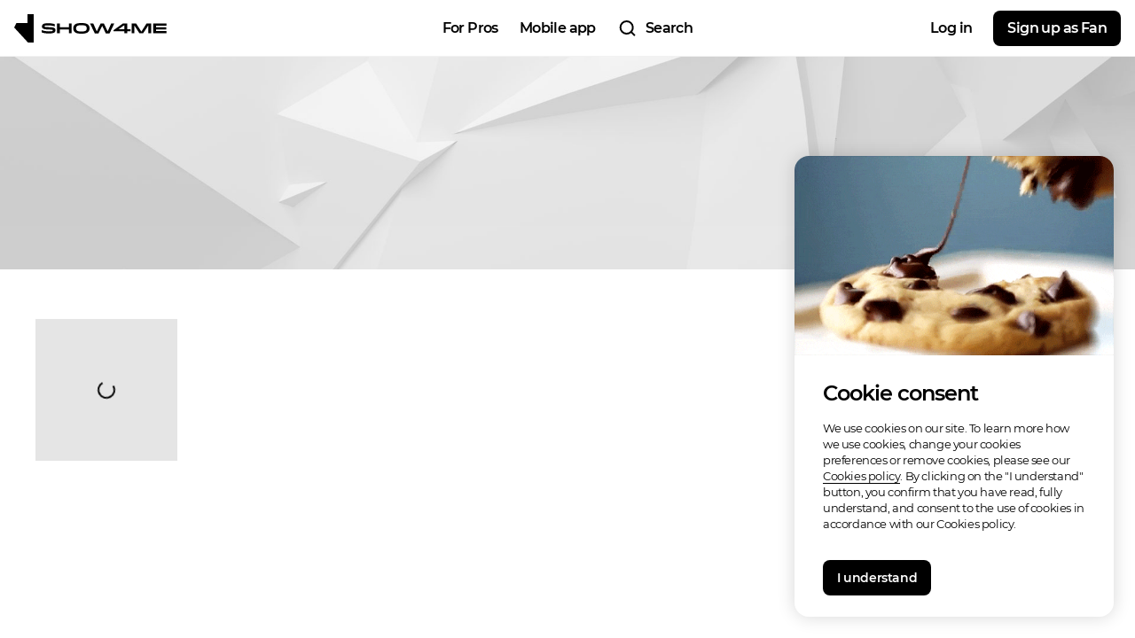

--- FILE ---
content_type: text/javascript
request_url: https://show4me.com/chunk-6_8cbe56d811e7312aff5a.js
body_size: 5357
content:
(window.webpackJsonp=window.webpackJsonp||[]).push([[6],{1935:function(e,t,n){"use strict";Object.defineProperty(t,"__esModule",{value:!0}),Object.defineProperty(t,"InfoAboutDraftProfile",{enumerable:!0,get:function(){return i.InfoAboutDraftProfile}}),Object.defineProperty(t,"MobileBandRole",{enumerable:!0,get:function(){return o.MobileBandRole}}),Object.defineProperty(t,"OnlyAvatar",{enumerable:!0,get:function(){return a.OnlyAvatar}}),Object.defineProperty(t,"ProfileEditCover",{enumerable:!0,get:function(){return l.ProfileEditCover}});var l=n(2462),o=n(3378),a=n(2465),i=n(3383)},1936:function(e,t,n){"use strict";Object.defineProperty(t,"__esModule",{value:!0}),t.UserAvatarWrapper=t.ProfileInfoStyled=t.PlayIcon=t.PlayButtonSkeleton=t.PlayButton=t.OnlyAvatarStyled=t.Inner=t.EditImageIcon=t.EditButtonSkeleton=t.EditButton=t.Bottom=t.AvatarWrapper=t.AvatarInfo=void 0;var l=function(e,t){if("function"==typeof WeakMap)var n=new WeakMap,l=new WeakMap;return function(e,t){if(!t&&e&&e.__esModule)return e;var o,a,i={__proto__:null,default:e};if(null===e||"object"!=typeof e&&"function"!=typeof e)return i;if(o=t?l:n){if(o.has(e))return o.get(e);o.set(e,i)}for(var r in e)"default"!==r&&{}.hasOwnProperty.call(e,r)&&((a=(o=Object.defineProperty)&&Object.getOwnPropertyDescriptor(e,r))&&(a.get||a.set)?o(i,r,a):i[r]=e[r]);return i}(e,t)}(n(23)),o=n(197),a=n(45);t.ProfileInfoStyled=l.default.div.withConfig({displayName:"ProfileEditCoverStyled__ProfileInfoStyled",componentId:"sc-1uiund2-0"})(["position:absolute;top:0;left:0;z-index:3;height:100%;display:flex;width:100%;flex-direction:column;padding:24px;@media screen and (max-width:360px){padding:16px;}"]),t.Inner=l.default.div.withConfig({displayName:"ProfileEditCoverStyled__Inner",componentId:"sc-1uiund2-1"})(["position:absolute;top:0;left:0;width:100%;height:100%;z-index:1;"]);var i=t.PlayIcon=(0,l.default)(o.Icon).attrs((function(){return{size:24}})).withConfig({displayName:"ProfileEditCoverStyled__PlayIcon",componentId:"sc-1uiund2-2"})([""]),r=t.PlayButton=l.default.div.withConfig({displayName:"ProfileEditCoverStyled__PlayButton",componentId:"sc-1uiund2-3"})(["height:52px;width:52px;display:flex;align-items:center;justify-content:center;background-color:",";border-radius:50%;overflow:hidden;z-index:1;",""],a.colorVariables.white,(function(e){return e.disabled&&(0,l.css)(["","{fill:",";}"],i,a.colorVariables.black_16)})),u=t.AvatarWrapper=l.default.div.withConfig({displayName:"ProfileEditCoverStyled__AvatarWrapper",componentId:"sc-1uiund2-4"})(["position:relative;display:flex;width:100%;margin-top:auto;margin-bottom:","px;"],(function(e){return e.isSkeleton?30:24})),d=t.EditButton=l.default.div.withConfig({displayName:"ProfileEditCoverStyled__EditButton",componentId:"sc-1uiund2-5"})(["position:absolute;bottom:0;right:0;height:52px;width:52px;display:flex;align-items:center;justify-content:center;background-color:",";border-radius:50%;overflow:hidden;z-index:1;",""],a.colorVariables.white,(function(e){return e.hasIndent&&(0,l.css)(["bottom:24px;right:24px;"])}));t.EditButtonSkeleton=(0,l.default)(d).withConfig({displayName:"ProfileEditCoverStyled__EditButtonSkeleton",componentId:"sc-1uiund2-6"})(["background-color:transparent;"]),t.PlayButtonSkeleton=(0,l.default)(r).withConfig({displayName:"ProfileEditCoverStyled__PlayButtonSkeleton",componentId:"sc-1uiund2-7"})(["background-color:transparent;"]),t.OnlyAvatarStyled=l.default.div.withConfig({displayName:"ProfileEditCoverStyled__OnlyAvatarStyled",componentId:"sc-1uiund2-8"})(["position:relative;display:flex;padding-bottom:100%;"]),t.EditImageIcon=(0,l.default)(o.Icon).attrs((function(){return{size:24}})).withConfig({displayName:"ProfileEditCoverStyled__EditImageIcon",componentId:"sc-1uiund2-9"})([""]),t.Bottom=l.default.div.withConfig({displayName:"ProfileEditCoverStyled__Bottom",componentId:"sc-1uiund2-10"})(["display:flex;width:100%;position:relative;margin-top:auto;","{margin-bottom:0;}"],u),t.UserAvatarWrapper=l.default.div.withConfig({displayName:"ProfileEditCoverStyled__UserAvatarWrapper",componentId:"sc-1uiund2-11"})(["position:relative;"]),t.AvatarInfo=l.default.div.withConfig({displayName:"ProfileEditCoverStyled__AvatarInfo",componentId:"sc-1uiund2-12"})(["position:relative;padding:0 16px;"])},2462:function(e,t,n){"use strict";Object.defineProperty(t,"__esModule",{value:!0}),t.ProfileEditCover=m;var l=p(n(0)),o=n(197),a=p(n(11)),i=n(533),r=n(18),u=n(1409),d=n(1469),f=n(1402),c=n(45),s=n(1936);function p(e){return e&&e.__esModule?e:{default:e}}function m(e){var t=e.id,n=e.avatar,a=e.name,p=e.warningText,m=e.isOpenWarning,v=e.onAvatarSave,b=e.onCoverSave,y=e.setActiveError,g=(0,i.useTranslation)().t,_=(0,r.useMobileMenuActions)().setMobileMenu,h=(0,r.useFileUploaderActions)().finishFile,E=function(e){return function(t,n){("avatar"===e?v:b)(t,n),h({id:t.fileUid})}},w=function(){_(null)};return t?l.default.createElement(s.ProfileInfoStyled,null,l.default.createElement(s.Bottom,null,l.default.createElement(s.AvatarWrapper,null,p&&l.default.createElement(o.Warning,{text:p,isOpen:m,isMobile:!0,name:"avatar",setActiveError:y}),l.default.createElement(o.Avatar,{image:(0,f.generateImageSize)(n,128),name:a,title:a,size:"s_120"})),l.default.createElement(s.EditButton,{onClick:function(){_({zIndex:""+c.zIndexConsts.mobileSmallPopups,items:[{component:l.default.createElement(d.CropButton,{key:1,type:"avatar",text:g("upload_profile_photo"),visualType:"changeMobileProfilePhoto",onSave:E("avatar"),onFullSave:w,waitFullSave:!0,isMobile:!0})},{component:l.default.createElement(d.CropButton,{key:2,type:"page",text:g("upload_profile_cover"),visualType:"changeMobileProfileCover",onSave:E("cover"),onFullSave:w,waitFullSave:!0,isMobile:!0})}]})}},l.default.createElement(s.EditImageIcon,{name:"mobile_gallery_24",color:"black_32"})))):l.default.createElement(s.ProfileInfoStyled,null,l.default.createElement(s.Bottom,null,l.default.createElement(s.AvatarWrapper,{isSkeleton:!0},l.default.createElement(u.AvatarSkeleton,{width:120,radius:2,isWhite:!0})),l.default.createElement(s.EditButtonSkeleton,null,l.default.createElement(u.BlockSkeleton,{width:52,height:52,isWhite:!0}))))}m.propTypes={id:a.default.number,avatar:a.default.string,name:a.default.string,warningText:a.default.string,isOpenWarning:a.default.bool,onAvatarSave:a.default.func,onCoverSave:a.default.func,setActiveError:a.default.func},m.defaultProps={id:null,avatar:null,name:null,warningText:null,isOpenWarning:!1,onAvatarSave:Function.prototype,onCoverSave:Function.prototype,setActiveError:Function.prototype}},2463:function(e,t,n){"use strict";Object.defineProperty(t,"__esModule",{value:!0}),t.Top=t.Right=t.MobileReselectStyled=t.MobileInputStyled=t.Left=t.Bottom=void 0;var l,o=(l=n(23))&&l.__esModule?l:{default:l};t.MobileReselectStyled=o.default.div.withConfig({displayName:"MobileReselectStyled",componentId:"sc-7c1btv-0"})(["display:flex;width:100%;height:50px;padding-left:16px;"]),t.MobileInputStyled=o.default.div.withConfig({displayName:"MobileReselectStyled__MobileInputStyled",componentId:"sc-7c1btv-1"})(["display:flex;width:100%;min-height:50px;padding-left:10px;"]),t.Left=o.default.div.withConfig({displayName:"MobileReselectStyled__Left",componentId:"sc-7c1btv-2"})(["flex-grow:1;display:flex;flex-direction:column;height:100%;"]),t.Top=o.default.div.withConfig({displayName:"MobileReselectStyled__Top",componentId:"sc-7c1btv-3"})(["flex-shrink:0;padding:6px 0 4px;"]),t.Bottom=o.default.div.withConfig({displayName:"MobileReselectStyled__Bottom",componentId:"sc-7c1btv-4"})(["display:flex;align-items:center;flex-grow:1;padding-bottom:7px;"]),t.Right=o.default.div.withConfig({displayName:"MobileReselectStyled__Right",componentId:"sc-7c1btv-5"})(["flex-shrink:0;width:48px;height:100%;display:flex;align-items:center;justify-content:center;"])},2464:function(e,t,n){"use strict";Object.defineProperty(t,"__esModule",{value:!0}),t.ShadowInput=t.MobileBandRoleStyled=t.InputWrapper=t.FieldsWrapper=t.DeleteWrapper=void 0;var l,o=(l=n(23))&&l.__esModule?l:{default:l};t.MobileBandRoleStyled=o.default.div.withConfig({displayName:"MobileBandRoleStyled",componentId:"sc-8kqjb7-0"})(["display:flex;flex-direction:column;width:100%;"]),t.InputWrapper=o.default.div.withConfig({displayName:"MobileBandRoleStyled__InputWrapper",componentId:"sc-8kqjb7-1"})(["margin-bottom:16px;"]),t.ShadowInput=o.default.input.withConfig({displayName:"MobileBandRoleStyled__ShadowInput",componentId:"sc-8kqjb7-2"})(["position:absolute;z-index:-1;width:20px;height:20px;overflow:hidden;opacity:0;"]),t.FieldsWrapper=o.default.div.withConfig({displayName:"MobileBandRoleStyled__FieldsWrapper",componentId:"sc-8kqjb7-3"})(["display:flex;flex-direction:column;width:100%;padding:16px;"]),t.DeleteWrapper=o.default.div.withConfig({displayName:"MobileBandRoleStyled__DeleteWrapper",componentId:"sc-8kqjb7-4"})(["display:flex;align-items:center;justify-content:center;width:40px;height:40px;"])},2465:function(e,t,n){"use strict";Object.defineProperty(t,"__esModule",{value:!0}),t.OnlyAvatar=c;var l=f(n(0)),o=f(n(11)),a=n(197),i=n(1469),r=n(1409),u=n(1402),d=n(1936);function f(e){return e&&e.__esModule?e:{default:e}}function c(e){var t=e.id,n=e.avatar,o=e.name,f=e.onSave,c=e.warningText,s=e.isOpenWarning,p=e.setActiveError;return l.default.createElement(d.OnlyAvatarStyled,null,l.default.createElement(d.Inner,null,!t&&l.default.createElement(r.AvatarSkeleton,{radius:2}),t&&l.default.createElement(l.default.Fragment,null,c&&l.default.createElement(a.Warning,{text:c,isOpen:s,isMobile:!0,name:"avatar",setActiveError:p}),l.default.createElement(a.Avatar,{image:(0,u.generateImageSize)(n,128),name:o,title:o,size:"s_320",dynamicWidth:!0}),l.default.createElement(d.EditButton,{hasIndent:!0},l.default.createElement(i.CropButton,{type:"avatar",visualType:"changeMobileCover",onSave:f,waitFullSave:!1,isMobile:!0})))))}c.propTypes={id:o.default.number,avatar:o.default.string,name:o.default.string,onSave:o.default.func,warningText:o.default.string,isOpenWarning:o.default.bool,setActiveError:o.default.func},c.defaultProps={id:null,avatar:null,name:null,onSave:Function.prototype,warningText:null,isOpenWarning:!1,setActiveError:Function.prototype}},3378:function(e,t,n){"use strict";Object.defineProperty(t,"__esModule",{value:!0}),t.MobileBandRole=b;var l=function(e,t){if("function"==typeof WeakMap)var n=new WeakMap,l=new WeakMap;return function(e,t){if(!t&&e&&e.__esModule)return e;var o,a,i={__proto__:null,default:e};if(null===e||"object"!=typeof e&&"function"!=typeof e)return i;if(o=t?l:n){if(o.has(e))return o.get(e);o.set(e,i)}for(var r in e)"default"!==r&&{}.hasOwnProperty.call(e,r)&&((a=(o=Object.defineProperty)&&Object.getOwnPropertyDescriptor(e,r))&&(a.get||a.set)?o(i,r,a):i[r]=e[r]);return i}(e,t)}(n(0)),o=n(33),a=s(n(11)),i=n(533),r=n(197),u=n(3379),d=s(n(198)),f=n(3382),c=n(2464);function s(e){return e&&e.__esModule?e:{default:e}}function p(e,t){var n=Object.keys(e);if(Object.getOwnPropertySymbols){var l=Object.getOwnPropertySymbols(e);t&&(l=l.filter((function(t){return Object.getOwnPropertyDescriptor(e,t).enumerable}))),n.push.apply(n,l)}return n}function m(e){for(var t=1;t<arguments.length;t++){var n=null!=arguments[t]?arguments[t]:{};t%2?p(Object(n),!0).forEach((function(t){v(e,t,n[t])})):Object.getOwnPropertyDescriptors?Object.defineProperties(e,Object.getOwnPropertyDescriptors(n)):p(Object(n)).forEach((function(t){Object.defineProperty(e,t,Object.getOwnPropertyDescriptor(n,t))}))}return e}function v(e,t,n){return(t=function(e){var t=function(e,t){if("object"!=typeof e||!e)return e;var n=e[Symbol.toPrimitive];if(void 0!==n){var l=n.call(e,t||"default");if("object"!=typeof l)return l;throw new TypeError("@@toPrimitive must return a primitive value.")}return("string"===t?String:Number)(e)}(e,"string");return"symbol"==typeof t?t:t+""}(t))in e?Object.defineProperty(e,t,{value:n,enumerable:!0,configurable:!0,writable:!0}):e[t]=n,e}function b(e){var t,n,a,s=e.defaultValue,p=e.getErrorText,v=e.activeError,b=e.setActiveError,y=e.onFieldNameFocus,g=e.onFieldNameChange,_=e.focusInField,h=function(){return{id:(0,d.default)(),member:null,role:[]}},E=(0,i.useTranslation)().t,w=(0,l.useState)(null),S=w[0],x=w[1],I=(0,l.useState)(s.length?s:[h()]),M=I[0],P=I[1],C=(0,l.useState)(s.length?s.map((function(e){var t,n;return(null===(t=e.member)||void 0===t?void 0:t.id)||(null===(n=e.member)||void 0===n?void 0:n.viewValue)})):[]),O=C[0],k=C[1],T=!(!(null===(t=M[0].member)||void 0===t?void 0:t.viewValue)&&!(null===(n=M[0].role)||void 0===n?void 0:n.length)),A=M.length>1,B=M.length-1,F=!(null==M||null===(a=M[B])||void 0===a?void 0:a.member),j=function(e){return function(){x(e)}};return l.default.createElement(l.default.Fragment,null,S&&(0,o.createPortal)(l.default.createElement(f.BandPopup,{handleChange:function(e,t,n){return function(l){g(n)();var o="member"===t,a=M.reduce((function(n,a,i){var r,u,d,f,c;a.id===e?(n[1].push(m(m({},a),{},((r={})[t]=l,r))),o&&(n[0][i]=null!==(u=null==l?void 0:l.id)&&void 0!==u?u:null==l?void 0:l.viewValue)):(n[1].push(a),o&&(n[0][i]=null!==(d=null===(f=a.member)||void 0===f?void 0:f.id)&&void 0!==d?d:null===(c=a.member)||void 0===c?void 0:c.id));return n}),[[],[]]),i=a[0],r=a[1];P(r),o&&k(i)}},item:M[S.index],index:S.index,onFieldNameFocus:y,warningProps:{getErrorText:p,activeError:v,setActiveError:b},memberIds:O,onClose:j(null),isEdit:null==S?void 0:S.isEdit,removeBandMember:function(e){var t,n=M.find((function(t){return t.id===e})).member,l=null!==(t=null==n?void 0:n.id)&&void 0!==t?t:null==n?void 0:n.viewValue,o=M.filter((function(t){return t.id!==e})),a=O.filter((function(e){return e!==l}));k(a),o.length?P(o):P([h()])},setInitValues:function(e,t){var n=M.map((function(t){return t.id===e.id?e:t}));P(n),k(O.map((function(e){return e!==t})))},hasMoreThanOneBandMember:A,focusInField:_}),document.getElementById("popupWrapper")),M.map((function(e,t){var n,o,a,i,d;return l.default.createElement(c.InputWrapper,{key:e.id},l.default.createElement(u.InputStyleBlock,{handleClick:j({item:e,index:t,isEdit:T}),warning:{text:E(p("member"+t)),isOpen:v==="member"+t,setActive:b,isMobile:!0},readOnly:!0,fieldName:E("band_member"),value:l.default.createElement(l.default.Fragment,null,l.default.createElement(r.Text,{font:"mU12r"},null===(n=e.member)||void 0===n?void 0:n.viewValue,e.role&&l.default.createElement(r.Text,{font:"mU12r",textColor:"black_56"}," "+(null===(o=e.role)||void 0===o||null===(a=o.map((function(e){return e.viewValue})))||void 0===a?void 0:a.join(", ")))))}),l.default.createElement(c.ShadowInput,{name:"member"+t,"data-select-type":"customSelect",value:null!==(i=JSON.stringify(e.member))&&void 0!==i?i:"",tabIndex:-1}),l.default.createElement(c.ShadowInput,{name:"role"+t,"data-select-type":"customMultiSelect",value:null!==(d=JSON.stringify(e.role))&&void 0!==d?d:"",tabIndex:-1}))})),10!==M.length&&l.default.createElement(r.Margin,{bottom:27},l.default.createElement(r.Button,{type:"button",buttonType:"text",onClick:function(){var e=h();P(M.concat(e)),x({item:e,index:M.length,isEdit:!1})},color:F?"black_32":"black",icon:"add_plus",iconSize:18,iconColor:F?"black_32":"black",iconHoverColor:F?void 0:"black_56",disabled:F,tabIndex:-1},E("add_band_member"))))}b.propTypes={defaultValue:a.default.array,getErrorText:a.default.func,activeError:a.default.string,focusInField:a.default.string,setActiveError:a.default.func,onFieldNameFocus:a.default.func,onFieldNameChange:a.default.func.isRequired},b.defaultProps={defaultValue:[],getErrorText:Function.prototype,activeError:null,focusInField:null,setActiveError:Function.prototype,onFieldNameFocus:void 0}},3379:function(e,t,n){"use strict";Object.defineProperty(t,"__esModule",{value:!0}),Object.defineProperty(t,"InputStyleBlock",{enumerable:!0,get:function(){return o.InputStyleBlock}}),Object.defineProperty(t,"MobileReselect",{enumerable:!0,get:function(){return l.MobileReselect}});var l=n(3380),o=n(3381)},3380:function(e,t,n){"use strict";Object.defineProperty(t,"__esModule",{value:!0}),t.MobileReselect=f;var l,o=function(e,t){if("function"==typeof WeakMap)var n=new WeakMap,l=new WeakMap;return function(e,t){if(!t&&e&&e.__esModule)return e;var o,a,i={__proto__:null,default:e};if(null===e||"object"!=typeof e&&"function"!=typeof e)return i;if(o=t?l:n){if(o.has(e))return o.get(e);o.set(e,i)}for(var r in e)"default"!==r&&{}.hasOwnProperty.call(e,r)&&((a=(o=Object.defineProperty)&&Object.getOwnPropertyDescriptor(e,r))&&(a.get||a.set)?o(i,r,a):i[r]=e[r]);return i}(e,t)}(n(0)),a=(l=n(11))&&l.__esModule?l:{default:l},i=n(197),r=n(533),u=n(18),d=n(2463);function f(e){var t=e.configuration,n=e.warning,l=e.name,a=e.disabled,f=e.emptyState,c=e.options,s=e.fieldName,p=e.onChange,m=(0,r.useTranslation)().t,v=(0,u.useMobileMenuActions)().setMobileMenu,b=(0,o.useState)(null),y=b[0],g=b[1];return o.default.createElement(i.BorderWrapper,{configuration:t,warning:n,name:l,isSelect:!0,disabled:a},o.default.createElement(d.MobileReselectStyled,{onClick:function(){a||v({items:c.map((function(e){var t,n=e.id,l=e.viewValue,o=e.element;return{id:n,onClick:(t={id:n,viewValue:l,element:o},function(){g(t),p(t.id)}),text:o}})),font:"mU14r"})}},o.default.createElement(d.Left,null,s&&o.default.createElement(d.Top,null,o.default.createElement(i.Text,{font:"mU12r"},m(s))),o.default.createElement(d.Bottom,null,(null==y?void 0:y.viewValue)?"object"==typeof(null==y?void 0:y.viewValue)?a?o.default.createElement(i.Text,{textColor:"black_32",font:"mU14r"},y.element):y.viewValue:o.default.createElement(i.Text,{font:"mU12r"},null==y?void 0:y.viewValue):f)),o.default.createElement(d.Right,null,o.default.createElement(i.Button,{buttonType:"fullSize",icon:"mobile_arrow_select_24",iconSize:24,iconColor:"black_32"}))))}f.propTypes={configuration:a.default.oneOf(["row","column","default","custom","customColumn"]),warning:a.default.shape({text:a.default.string,isOpen:a.default.bool,setActive:a.default.func}),emptyState:a.default.oneOfType([a.default.string,a.default.element]),options:a.default.arrayOf(a.default.shape({id:a.default.oneOfType([a.default.string,a.default.number]),viewValue:a.default.oneOfType([a.default.string,a.default.number,a.default.element]),element:a.default.oneOfType([a.default.string,a.default.number,a.default.element])})),name:a.default.string,fieldName:a.default.string,disabled:a.default.bool,onChange:a.default.func},f.defaultProps={configuration:"default",warning:null,emptyState:null,options:[],name:null,fieldName:null,disabled:!1,onChange:Function.prototype}},3381:function(e,t,n){"use strict";Object.defineProperty(t,"__esModule",{value:!0}),t.InputStyleBlock=d;var l=u(n(0)),o=u(n(11)),a=n(197),i=n(533),r=n(2463);function u(e){return e&&e.__esModule?e:{default:e}}function d(e){var t=e.configuration,n=e.warning,o=e.name,u=e.fieldName,d=e.value,f=e.handleClick,c=(0,i.useTranslation)().t;return l.default.createElement(a.BorderWrapper,{configuration:t,warning:n,name:o,isSelect:!0},l.default.createElement(r.MobileInputStyled,{viewType:"input",onClick:f},l.default.createElement(r.Left,null,u&&l.default.createElement(r.Top,null,l.default.createElement(a.Text,{font:"mU12r",textColor:"black_56"},c(u))),l.default.createElement(r.Bottom,null,d))))}d.propTypes={configuration:o.default.oneOf(["row","column","default","custom","customColumn"]),warning:o.default.shape({text:o.default.string,isOpen:o.default.bool,setActive:o.default.func}),name:o.default.string,fieldName:o.default.string,value:o.default.element,handleClick:o.default.func},d.defaultProps={configuration:"default",warning:null,name:null,fieldName:null,value:null,handleClick:Function.prototype}},3382:function(e,t,n){"use strict";Object.defineProperty(t,"__esModule",{value:!0}),t.BandPopup=p;var l,o=function(e,t){if("function"==typeof WeakMap)var n=new WeakMap,l=new WeakMap;return function(e,t){if(!t&&e&&e.__esModule)return e;var o,a,i={__proto__:null,default:e};if(null===e||"object"!=typeof e&&"function"!=typeof e)return i;if(o=t?l:n){if(o.has(e))return o.get(e);o.set(e,i)}for(var r in e)"default"!==r&&{}.hasOwnProperty.call(e,r)&&((a=(o=Object.defineProperty)&&Object.getOwnPropertyDescriptor(e,r))&&(a.get||a.set)?o(i,r,a):i[r]=e[r]);return i}(e,t)}(n(0)),a=(l=n(11))&&l.__esModule?l:{default:l},i=n(533),r=n(197),u=n(362),d=n(18),f=n(1417),c=n(1458),s=n(2464);function p(e){var t=e.handleChange,n=e.item,l=e.index,a=e.onFieldNameFocus,p=e.warningProps,m=e.memberIds,v=e.onClose,b=e.isEdit,y=e.removeBandMember,g=e.setInitValues,_=e.hasMoreThanOneBandMember,h=e.focusInField,E=(0,i.useTranslation)().t,w=(0,o.useRef)(n),S=(0,o.useRef)(),x=(0,d.useMessagePopupActions)().setMessagePopup,I=function(e,n,l){return function(o){"member"===n&&(S.current=(null==o?void 0:o.id)||(null==o?void 0:o.viewValue)),t(e,n,l)(o)}},M=o.default.createElement(s.DeleteWrapper,null,o.default.createElement(r.Icon,{size:24,name:"mobile_delete_24",color:"black",onClick:function(){x({description:E("sure_delete_band"),captionCancel:E("cancel"),captionSuccess:E("delete"),successFunc:function(){y(n.id),v()}})}}));return o.default.createElement(c.MobilePopup,{onClose:function(){b?g(w.current,S):y(n.id),v()},title:E(b?"edit_band_member":"add_band_member"),rightElem:b&&_?M:null},o.default.createElement(s.FieldsWrapper,null,o.default.createElement(s.InputWrapper,null,o.default.createElement(f.SelectWrapper,{fieldName:E("band_member"),name:"member"+l,withCustomValues:!0,exclude:m,onChange:I(n.id,"member","member"+l),configuration:"column",placeholder:E("start_typing_and_select"),defaultValue:n.member,onFocus:a("member"+l),apiType:"bandMember",mask:u.CUSTOM_FIELD_REGEX,warning:{text:E(null==p?void 0:p.getErrorText("member"+l)),isOpen:(null==p?void 0:p.activeError)==="member"+l,setActive:null==p?void 0:p.setActiveError,isMobile:!0},lostFocus:h!=="member"+l,withAlwaysAddCustom:!0})),o.default.createElement(s.InputWrapper,null,o.default.createElement(f.MultiSelectWrapper,{fieldName:E("role_in_band"),name:"role"+l,withCustomValues:!0,showPreloadedOptions:!0,maxSelected:2,onChange:I(n.id,"role","role"+l),defaultValue:n.role,configuration:"column",onFocus:a("role"+l),apiType:"bandRole",placeholder:E("add_artist_role"),mask:u.CUSTOM_FIELD_REGEX,warning:{text:E(null==p?void 0:p.getErrorText("role"+l)),isOpen:(null==p?void 0:p.activeError)==="role"+l,setActive:null==p?void 0:p.setActiveError,isMobile:!0},lostFocus:h!=="role"+l})),o.default.createElement(r.Button,{size:"l",onClick:v,disabled:!n.member},E(b?"save_changes":"save_band_member"))))}p.propTypes={handleChange:a.default.func,item:a.default.object,index:a.default.number,onFieldNameFocus:a.default.func,warningProps:a.default.object,memberIds:a.default.array,onClose:a.default.func,removeBandMember:a.default.func,setInitValues:a.default.func,isEdit:a.default.bool,hasMoreThanOneBandMember:a.default.bool,focusInField:a.default.string},p.defaultProps={handleChange:Function.prototype,item:null,index:null,onFieldNameFocus:Function.prototype,warningProps:null,memberIds:[],onClose:Function.prototype,removeBandMember:Function.prototype,setInitValues:Function.prototype,isEdit:!1,hasMoreThanOneBandMember:!1,focusInField:null}},3383:function(e,t,n){"use strict";Object.defineProperty(t,"__esModule",{value:!0}),t.InfoAboutDraftProfile=void 0;var l=u(n(0)),o=n(533),a=u(n(11)),i=u(n(52)),r=n(1478);function u(e){return e&&e.__esModule?e:{default:e}}var d=t.InfoAboutDraftProfile=function(e){var t=e.pageType,n=e.isHomePage,a=e.onlyDrafts,u=(0,o.useTranslation)().t,d={discography:{title:u("only_visible_to_you"),info:u("find_album_drafts_in"),linkText:u("content_section"),link:i.default.DASHBOARD.DISCOGRAPHY},concerts:{title:u("only_visible_to_you"),info:u("find_campaign_drafts_in"),linkText:u("content_section"),link:i.default.DASHBOARD.CAMPAIGNS+"?type="+t}}[t],f=d.title,c=d.info,s=d.linkText,p=d.link;return l.default.createElement(r.DraftProfileWrapper,{isHomePage:n,onlyDrafts:a},l.default.createElement(r.ContentWrapper,{to:p},l.default.createElement(r.Content,null,l.default.createElement(r.IconWrapper,null,l.default.createElement(r.IconStyled,null)),l.default.createElement("div",null,l.default.createElement(r.Title,null,f,"."),l.default.createElement(r.TextStyled,null,c," "),l.default.createElement(r.TextStyled,null,s)))))};d.propTypes={pageType:a.default.string,isHomePage:a.default.bool,onlyDrafts:a.default.bool},d.defaultProps={pageType:null,isHomePage:!1,onlyDrafts:!1}}}]);

--- FILE ---
content_type: text/javascript
request_url: https://show4me.com/chunk-80_6c37424f4908ec248c67.js
body_size: 8493
content:
(window.webpackJsonp=window.webpackJsonp||[]).push([[80,253],{1460:function(e,t,l){"use strict";Object.defineProperty(t,"__esModule",{value:!0}),Object.defineProperty(t,"CreateButton",{enumerable:!0,get:function(){return a.CreateButton}});var a=l(1486)},1486:function(e,t,l){"use strict";Object.defineProperty(t,"__esModule",{value:!0}),t.CreateButton=c;var a=u(l(0)),r=u(l(11)),n=l(533),o=l(197),i=l(1487);function u(e){return e&&e.__esModule?e:{default:e}}function c(e){var t=e.isDraft,l=e.initEl,r=e.top,u=e.type,c=(0,n.useTranslation)().t;return t?a.default.createElement(i.StyledTooltip,{inlineBlock:!0,placement:"top-start",offset:{enabled:!0,fn:function(e){var t=e.instance.popper.clientWidth,l=e.instance.reference.clientWidth;return e.styles.top=r,e.styles.left=(t-l)/2*-1,e}},initEl:l},a.default.createElement(i.TooltipContent,null,a.default.createElement(o.Text,{font:"B12r"},c(["music_festival","venue"].includes(u)?"unlocks_after_publication_page":"unlocks_after_publication")))):l}c.propTypes={isDraft:r.default.bool,initEl:r.default.node,top:r.default.number,type:r.default.string},c.defaultProps={initEl:null,isDraft:!1,top:0,type:null}},1487:function(e,t,l){"use strict";Object.defineProperty(t,"__esModule",{value:!0}),t.TooltipContent=t.StyledTooltip=void 0;var a,r=(a=l(23))&&a.__esModule?a:{default:a},n=l(197);t.StyledTooltip=(0,r.default)(n.Tooltip).withConfig({displayName:"CreateButtonStyled__StyledTooltip",componentId:"sc-171kog3-0"})(["width:auto;"]),t.TooltipContent=r.default.div.withConfig({displayName:"CreateButtonStyled__TooltipContent",componentId:"sc-171kog3-1"})(["padding:16px;"])},1544:function(e,t,l){"use strict";Object.defineProperty(t,"__esModule",{value:!0}),t.default=i;var a=o(l(0)),r=l(38),n=o(l(11));function o(e){return e&&e.__esModule?e:{default:e}}function i(e){var t=e.to,l=(0,r.useRouteMatch)().params.username;return a.default.createElement(r.Redirect,{to:t.replace(":username",l)})}i.propTypes={to:n.default.string.isRequired}},1582:function(e,t,l){"use strict";Object.defineProperty(t,"__esModule",{value:!0}),t.useSimilarFest=void 0;var a=l(0),r=l(15),n=l(18),o=l(259);t.useSimilarFest=function(e){var t=e.id,l=e.limit,i=e.withFetch,u=e.isPage,c=(0,n.useFestivalActions)().fetchFestivals,s=(0,r.useSelector)(o.getFestivals),d=(0,r.useSelector)(o.getFestivalsLoading);return(0,a.useEffect)((function(){t&&i&&u&&c({id:t,limit:l})}),[t,i]),{similarFestivals:s,hasSimilars:!!s.length,isLoadingSimilarFestivals:u&&d}}},1635:function(e,t,l){"use strict";Object.defineProperty(t,"__esModule",{value:!0}),t.Row=t.IconWrapper=t.EmptyGalleryStyled=t.AddGalleryIconWrapper=void 0;var a,r=(a=l(23))&&a.__esModule?a:{default:a},n=l(45);t.EmptyGalleryStyled=r.default.div.withConfig({displayName:"EmptyGalleryStyled",componentId:"sc-1urvce7-0"})(["display:flex;flex-direction:column;align-items:center;justify-content:center;width:100%;height:","px;background-color:",";"],(function(e){return e.height}),(function(e){var t=e.color;return n.colorVariables[t]})),t.Row=r.default.div.withConfig({displayName:"EmptyGalleryStyled__Row",componentId:"sc-1urvce7-1"})(["display:flex;align-items:center;"]),t.IconWrapper=r.default.div.withConfig({displayName:"EmptyGalleryStyled__IconWrapper",componentId:"sc-1urvce7-2"})(["display:flex;margin-right:8px;"]),t.AddGalleryIconWrapper=r.default.div.withConfig({displayName:"EmptyGalleryStyled__AddGalleryIconWrapper",componentId:"sc-1urvce7-3"})(["width:52px;height:52px;border-radius:50%;background-color:",";display:flex;align-items:center;justify-content:center;"],n.colorVariables.black_06)},1766:function(e,t,l){"use strict";Object.defineProperty(t,"__esModule",{value:!0}),Object.defineProperty(t,"EmptyGallery",{enumerable:!0,get:function(){return r.EmptyGallery}}),Object.defineProperty(t,"MyEmptyGallery",{enumerable:!0,get:function(){return a.MyEmptyGallery}});var a=l(1767),r=l(1768)},1767:function(e,t,l){"use strict";Object.defineProperty(t,"__esModule",{value:!0}),t.MyEmptyGallery=c;var a=u(l(0)),r=u(l(11)),n=l(197),o=l(533),i=l(1635);function u(e){return e&&e.__esModule?e:{default:e}}function c(e){var t=e.onClick,l=e.isMobile,r=(0,o.useTranslation)().t;return a.default.createElement(i.EmptyGalleryStyled,{onClick:t,height:l?160:400,color:l?"black_04":"black_06"},a.default.createElement("div",null,a.default.createElement(i.AddGalleryIconWrapper,null,a.default.createElement(n.Icon,{name:l?"mobile_gallery_24":"change_cover",size:24,color:"black_32"}))),a.default.createElement(n.Margin,{top:16},a.default.createElement(n.Text,{font:"mU14r",textColor:"black_56"},r("upload_gallery"))))}c.propTypes={onClick:r.default.func.isRequired,isMobile:r.default.bool},c.defaultProps={isMobile:!1}},1768:function(e,t,l){"use strict";Object.defineProperty(t,"__esModule",{value:!0}),t.EmptyGallery=c;var a=u(l(0)),r=l(197),n=l(533),o=u(l(11)),i=l(1635);function u(e){return e&&e.__esModule?e:{default:e}}function c(e){var t=e.isMobile,l=(0,n.useTranslation)().t;return a.default.createElement(i.EmptyGalleryStyled,{height:t?120:400,color:"black_06"},a.default.createElement(i.Row,null,a.default.createElement(i.IconWrapper,null,a.default.createElement(r.Icon,{name:"mobile_club_gallery_24",size:24,color:"black_32"})),a.default.createElement(r.Text,{font:"mU16r",textColor:"black_56"},l("empty_profile_gallery"))))}c.propTypes={isMobile:o.default.bool},c.defaultProps={isMobile:!1}},1769:function(e,t,l){"use strict";Object.defineProperty(t,"__esModule",{value:!0}),t.ProfileGalleryPreview=m;var a=function(e,t){if("function"==typeof WeakMap)var l=new WeakMap,a=new WeakMap;return function(e,t){if(!t&&e&&e.__esModule)return e;var r,n,o={__proto__:null,default:e};if(null===e||"object"!=typeof e&&"function"!=typeof e)return o;if(r=t?a:l){if(r.has(e))return r.get(e);r.set(e,o)}for(var i in e)"default"!==i&&{}.hasOwnProperty.call(e,i)&&((n=(r=Object.defineProperty)&&Object.getOwnPropertyDescriptor(e,i))&&(n.get||n.set)?r(o,i,n):o[i]=e[i]);return o}(e,t)}(l(0)),r=p(l(11)),n=l(197),o=l(38),i=p(l(52)),u=p(l(1544)),c=l(1740),s=p(l(53)),d=l(1903),f=l(1704);function p(e){return e&&e.__esModule?e:{default:e}}function m(e){var t,l=e.hasPlayer,r=e.alias,p=e.isMobile,m=e.gallery,y=(0,o.useRouteMatch)().params.galleryIndex,g=void 0!==y?parseInt(y,10):void 0,E=(0,a.useState)(),P=E[0],_=E[1],v=null==m||null===(t=m[g])||void 0===t?void 0:t.data,b=function(e){_(e.key)};(0,a.useEffect)((function(){return window.addEventListener("keyup",b,!1),function(){window.removeEventListener("keyup",b,!1)}}),[]),(0,a.useEffect)((function(){h(P),_(null)}),[P]);var h=function(e){switch(e){case"ArrowRight":T();break;case"ArrowLeft":I();break;case"Escape":C()}return!1},S=function(e){void 0!==e?s.default.replace(i.default.PROFILE.FESTIVALS.PROFILE_GALLERY.replace(":username",r).replace(":galleryIndex",e)):s.default.replace(i.default.PROFILE.FESTIVALS.HOME.replace(":username",r))},T=function(){g!==m.length-1&&S(g+1)},I=function(){0!==g&&S(g-1)},C=function(){S()};return r&&void 0!==g?r&&void 0!==g&&!(null==m?void 0:m[g])?a.default.createElement(u.default,{to:(null==m?void 0:m.length)?i.default.PROFILE.FESTIVALS.PROFILE_GALLERY.replace(":galleryIndex",0):i.default.PROFILE.FESTIVALS.HOME}):p?a.default.createElement(c.MobileMediaView,{images:m,closePopup:S,activeImageIndex:g,setActiveImageInd:S}):a.default.createElement(f.MediaPreviewStyled,{hasPlayer:l},a.default.createElement(f.RightTop,null,a.default.createElement(f.CloseWrapper,null,a.default.createElement(n.Button,{buttonType:"fullSize",icon:"close",iconColor:"white",iconHoverColor:"white_56",iconSize:24,onClick:C}))),a.default.createElement(d.MediaPreviewContentView,{fullScreen:!0,images:m,contentType:"photo",activeImageUrl:v,setActiveImage:S,activeImageIndex:g,viewType:"profileGallery"}),a.default.createElement(f.RightBottom,null,a.default.createElement(n.Icon,{size:24,name:"external_link_24",onClick:function(){window.open(v,"_blank")},color:"white",hoverColor:"white_56"}))):""}m.propTypes={hasPlayer:r.default.bool,isMobile:r.default.bool,alias:r.default.string.isRequired,gallery:r.default.array},m.defaultProps={hasPlayer:!1,isMobile:!1,gallery:[]}},1770:function(e,t,l){"use strict";Object.defineProperty(t,"__esModule",{value:!0}),t.useEditGallery=void 0;var a=l(0),r=l(15),n=s(l(52)),o=l(18),i=l(259),u=l(19),c=s(l(53));function s(e){return e&&e.__esModule?e:{default:e}}function d(e,t){var l=Object.keys(e);if(Object.getOwnPropertySymbols){var a=Object.getOwnPropertySymbols(e);t&&(a=a.filter((function(t){return Object.getOwnPropertyDescriptor(e,t).enumerable}))),l.push.apply(l,a)}return l}function f(e){for(var t=1;t<arguments.length;t++){var l=null!=arguments[t]?arguments[t]:{};t%2?d(Object(l),!0).forEach((function(t){p(e,t,l[t])})):Object.getOwnPropertyDescriptors?Object.defineProperties(e,Object.getOwnPropertyDescriptors(l)):d(Object(l)).forEach((function(t){Object.defineProperty(e,t,Object.getOwnPropertyDescriptor(l,t))}))}return e}function p(e,t,l){return(t=function(e){var t=function(e,t){if("object"!=typeof e||!e)return e;var l=e[Symbol.toPrimitive];if(void 0!==l){var a=l.call(e,t||"default");if("object"!=typeof a)return a;throw new TypeError("@@toPrimitive must return a primitive value.")}return("string"===t?String:Number)(e)}(e,"string");return"symbol"==typeof t?t:t+""}(t))in e?Object.defineProperty(e,t,{value:l,enumerable:!0,configurable:!0,writable:!0}):e[t]=l,e}t.useEditGallery=function(e){var t=e.gallery,l=e.galleryId,s=e.onClose,d=e.id,p=e.alias,m=e.isPublish,y=(0,a.useState)(!1),g=y[0],E=y[1],P=(0,a.useState)(!1),_=P[0],v=P[1],b=(0,a.useState)(!1),h=b[0],S=b[1],T=(0,o.useFestivalActions)().toSaveGallery,I=(0,a.useState)([]),C=I[0],O=I[1],w=(null==C?void 0:C.filter((function(e){return!e.toDelete})))||[],A=(0,r.useSelector)(i.getActiveProfile);(0,a.useEffect)((function(){m&&p&&((null==A?void 0:A.id)&&A.id!==d||!(0,u.getCookie)("token"))&&c.default.replace(n.default.PROFILE.FESTIVALS.PROFILE_GALLERY.replace(":username",p))}),[null==A?void 0:A.id,p]),(0,a.useEffect)((function(){!C.length&&l&&(null==t?void 0:t.length)&&O(t)}),[l]),(0,a.useEffect)((function(){g&&(C.length>=4||0===C.length)&&E(!1)}),[C.length]);return{hasError:g,isSaveLoading:_,isLoadingImage:h,updateGallery:C,onlyShowedImgs:w,addedFile:function(e){var t=[].concat(C,[f(f({},e),{},{isNew:!0,articleId:l})]);O(t),S(!1)},errorFile:function(){S(!1)},deleteFile:function(e){return function(){var t,l=C.indexOf(e);if(e.isNew)t=[].concat(C.slice(0,l),C.slice(l+1));else{var a=f(f({},e),{},{toDelete:!0});t=[].concat(C.slice(0,l),[a],C.slice(l+1))}O(t)}},uploadingFile:function(){h||S(!0)},saveGallery:function(){(null==w?void 0:w.length)<4&&0!==w.length?E(!0):(v(!0),T({gallery:C,galleryId:l,artistId:d,callbackFunc:s}))}}}},1771:function(e,t,l){"use strict";Object.defineProperty(t,"__esModule",{value:!0}),t.Wrapper=t.Title=t.RemoveButton=t.LoaderWrapper=t.ImgsContent=t.Imgs=t.Img=void 0;var a,r=(a=l(23))&&a.__esModule?a:{default:a},n=l(197),o=l(45);t.Title=r.default.div.withConfig({displayName:"EditProfileGalleryStyled__Title",componentId:"sc-1b8z3o1-0"})(["display:flex;align-items:center;justify-content:space-between;height:64px;width:100%;padding:0 16px;border-bottom:1px solid ",";"],o.colorVariables.border),t.Wrapper=r.default.div.withConfig({displayName:"EditProfileGalleryStyled__Wrapper",componentId:"sc-1b8z3o1-1"})(["padding:24px 24px 32px;"]),t.ImgsContent=r.default.div.withConfig({displayName:"EditProfileGalleryStyled__ImgsContent",componentId:"sc-1b8z3o1-2"})(["position:relative;"]),t.Imgs=r.default.div.withConfig({displayName:"EditProfileGalleryStyled__Imgs",componentId:"sc-1b8z3o1-3"})(["display:flex;width:100%;flex-wrap:wrap;margin-bottom:8px;"]),t.Img=r.default.div.withConfig({displayName:"EditProfileGalleryStyled__Img",componentId:"sc-1b8z3o1-4"})(["position:relative;width:208px;height:208px;margin-bottom:16px;:nth-child(odd){margin-right:16px;}"]),t.LoaderWrapper=r.default.div.withConfig({displayName:"EditProfileGalleryStyled__LoaderWrapper",componentId:"sc-1b8z3o1-5"})(["position:absolute;height:100%;width:100%;display:flex;top:0;left:0;"]),t.RemoveButton=(0,r.default)(n.Button).attrs((function(){return{buttonType:"icon",icon:"close_fat",iconSize:10,iconColor:"white"}})).withConfig({displayName:"EditProfileGalleryStyled__RemoveButton",componentId:"sc-1b8z3o1-6"})(["position:absolute;top:4px;right:4px;z-index:3;display:flex;align-items:center;justify-content:center;height:18px;width:18px;background-color:",";border-radius:",";&:hover{background-color:",";}"],o.colorVariables.black,o.commonVariables.borderRadius,o.colorVariables.red)},2070:function(e,t,l){"use strict";Object.defineProperty(t,"__esModule",{value:!0}),t.ClubProfile=W,t.default=t.ProfileContext=void 0;var a=function(e,t){if("function"==typeof WeakMap)var l=new WeakMap,a=new WeakMap;return function(e,t){if(!t&&e&&e.__esModule)return e;var r,n,o={__proto__:null,default:e};if(null===e||"object"!=typeof e&&"function"!=typeof e)return o;if(r=t?a:l){if(r.has(e))return r.get(e);r.set(e,o)}for(var i in e)"default"!==i&&{}.hasOwnProperty.call(e,i)&&((n=(r=Object.defineProperty)&&Object.getOwnPropertyDescriptor(e,i))&&(n.get||n.set)?r(o,i,n):o[i]=e[i]);return o}(e,t)}(l(0)),r=B(l(11)),n=l(33),o=l(38),i=l(197),u=l(533),c=l(15),s=l(365),d=B(l(1447)),f=l(1523),p=B(l(52)),m=l(18),y=l(259),g=l(1403),E=l(1557),P=l(1422),_=l(1750),v=l(1758),b=l(2071),h=l(1413),S=l(1499),T=l(1460),I=l(1582),C=l(1502),O=B(l(1414)),w=l(19),A=l(1404),M=l(260),k=l(1416),x=l(360),F=l(535),L=l(1761),R=l(1762);function B(e){return e&&e.__esModule?e:{default:e}}var G=t.ProfileContext=(0,a.createContext)();function W(e){var t=e.toggleAboutPopup,l=e.children,r=e.setScrollToAfterLoad,B=e.userPanelRef,W=e.hasPlayer,U=e.customLocation,j=(0,u.useTranslation)().t,D=(0,o.useHistory)(),N=U,z=N.pathname.split("/"),V=!!(0,o.matchPath)(N.pathname,{path:[p.default.PROFILE.FESTIVALS.HOME,p.default.PROFILE.FESTIVALS.DRAFT]}),Y=f.POPUP_ABOUT_TYPES[z[z.length-1]],q=(0,a.useRef)(),H=(0,a.useRef)("publish"===(0,M.getParamValue)("action")),J=(0,m.useToastActions)().setToast,X=(0,m.useMyArtistClubsActions)().sendDeleteArtistClub,K=(0,a.useContext)(g.ChoosePlanContext),Q=K.setChoosePlanProps,Z=K.toggleChoosePlanPopup,$=(0,m.useDiscographyActions)(),ee=$.getDiscography,te=$.clearDiscography,le=(0,m.useCurUserActions)(),ae=le.changeActiveUser,re=le.changeActiveProfileLoading,ne=(0,c.useSelector)(y.getProfileData)||{},oe=(0,c.useSelector)(y.getProfilePatchSuccess),ie=(0,c.useSelector)(y.getProfilePatchError),ue=(0,c.useSelector)(y.getActiveProfileLoading),ce=(0,m.useReportActions)().setReportProps,se=(0,a.useContext)(g.LoginPopupContext),de=(0,a.useContext)(g.FollowPopupContext),fe=(0,m.useProfileActions)(),pe=fe.clearProfile,me=fe.loadProfile,ye=fe.clearSuccessPatchProfile,ge=fe.publishProfileRequest,Ee=fe.patchProfileRequest,Pe=fe.setEditProfileError,_e=fe.toUpdateProfileFields,ve=(0,m.useFestivalActions)().clearFestivals,be=(0,m.useMessagePopupActions)().setMessagePopup,he=(0,m.useProfileActions)().setNeedPublish,Se=(0,c.useSelector)(y.getCurrentUser),Te=(0,c.useSelector)(y.curIsEditor),Ie=(0,c.useSelector)(y.curEditorId),Ce=(0,c.useSelector)(y.curEditorClubId),Oe=(0,c.useSelector)(y.getActiveProfile),we=ne.id,Ae=ne.alias,Me=ne.avatar,ke=ne.cover,xe=ne.followers,Fe=ne.type,Le=ne.profile,Re=ne.ownerId,Be=ne.isPublish,Ge=ne.isFollow,We=ne.isPremium,Ue=ne.isVerified,je=ne.link,De=ne.premiumExpire,Ne=ne.premiumStatusId,ze=ne.premiumPrice,Ve=ne.premiumCurrency,Ye=ne.billingDate,qe=ne.profileType,He=ne.isDeleted,Je=ne.needPublish,Xe=(0,I.useSimilarFest)({id:we,limit:20,withFetch:!0,isPage:V}),Ke=Xe.hasSimilars,Qe=Xe.isLoadingSimilarFestivals,Ze=(0,a.useState)(!1),$e=Ze[0],et=Ze[1],tt=(0,a.useState)(!1),lt=tt[0],at=tt[1],rt=(0,a.useRef)(),nt=(0,o.useRouteMatch)().params.username,ot=nt,it=(0,a.useRef)(null),ut=we&&!Be,ct=(null==Se?void 0:Se.id)&&Se.id===Ie&&Ce===we,st=Re&&(null==Se?void 0:Se.id)&&Se.id===Re&&!Te,dt=ct||st;(0,a.useEffect)((function(){Je&&(yt(),he({id:we,needPublish:!1}))}),[Je]),(0,a.useEffect)((function(){He&&D.replace(p.default.ERROR.DELETED_USER)}),[we,He]),(0,a.useEffect)((function(){st&&!He&&(!Be||"artist"===Oe.userType&&Oe.id===we||Te?re(!1):ae(we?{id:we}:{})),!we||st||V||ee({id:we})}),[we,Be]),(0,a.useEffect)((function(){ue||!we||V||ee({id:we,isMy:st})}),[ue]),(0,a.useEffect)((function(){we&&"club"===qe&&("music_festival"===Fe&&!V||"music_festival"!==Fe&&V)&&D.replace((0,k.getUserLink)({type:Fe,profileType:qe,alias:Ae}))}),[we,Fe]),(0,a.useEffect)((function(){return function(){te(),pe(),ve()}}),[]),(0,a.useEffect)((function(){pe(),te(),me("artist",{alias:ot}),re(!0),q.current=null}),[ot]),(0,a.useEffect)((function(){H.current?at(!0):Y&&ft(Y)}),[we,Se.id]),(0,a.useEffect)((function(){var e;oe&&("createClub"===(null===(e=N.state)||void 0===e?void 0:e.from)?D.replace((0,k.getUserLink)({profileType:qe,alias:Ae,type:Fe})):(0,x.goToPrevPage)({pageType:V?"festivalSubPage":"clubSubPage",linkParams:[[":username",nt]]}),ye())}),[oe]),(0,a.useEffect)((function(){ie&&!Y&&(ft(f.POPUP_ABOUT_TYPES.error),at(!0))}),[ie]),(0,a.useEffect)((function(){if(!He&&ot===Ae){if(ut&&!z.includes("draft")){var e=V?p.default.PROFILE.FESTIVALS.HOME:p.default.PROFILE.CLUB.HOME;(0,o.matchPath)(N.pathname,{path:e,exact:!0})&&D.replace((0,k.getUserLink)({profileType:qe,alias:Ae,type:Fe,route:"draft"}))}Be&&z.includes("draft")&&!Y&&D.replace((0,k.getUserLink)({profileType:qe,alias:Ae,type:Fe}))}}),[ut,Be,He]);var ft=function(e){void 0===e&&(e=!1);var l=!1,a=e;at(!1),ne.id&&(a?(dt?a===f.POPUP_ABOUT_TYPES.error&&(a=f.POPUP_ABOUT_TYPES.edit,l=!0):a=f.POPUP_ABOUT_TYPES.about,t({aboutType:a,username:ot,profileType:V?Fe:"club",isDraft:ut,isShortEdit:l,isReplace:!!Y})):t({username:ot,profileType:V?Fe:"club"}),a!==f.POPUP_ABOUT_TYPES.error&&Pe(null),et(a===f.POPUP_ABOUT_TYPES.edit&&Y===f.POPUP_ABOUT_TYPES.about))},pt=function(){Y===f.POPUP_ABOUT_TYPES.edit&&$e?ft(f.POPUP_ABOUT_TYPES.about):ft()},mt=function(e){["draft","publish","save"].includes(e)&&it.current.saveEditFormData(e)},yt=function(){ge(we,null,!0,Ae)},gt=(0,C.replacesObject)(V?d.default.FESTIVAL(ut,Ke):d.default.CLUB(ut),":username",ot),Et=function(){if(dt){if(ut)return[{name:j(V?"publish_page":"publish_artistclub"),action:function(e){yt(),rt.current.closeDefaultMenu(),(0,A.stopEvent)(e)}},{name:j("delete_draft"),action:function(e){(0,A.stopEvent)(e),be({title:j(V?"sure_to_delete_page":"sure_to_delete_ac"),captionSuccess:j("delete"),captionCancel:j("cancel"),successFunc:function(){X({id:we,withRedirect:!0,isPage:V}),rt.current.closeDefaultMenu()},cancelFunc:function(){rt.current.closeDefaultMenu()}})}}];var e=[{name:j("edit_about"),action:function(e){ft(f.POPUP_ABOUT_TYPES.edit),rt.current.closeDefaultMenu(),(0,A.stopEvent)(e)}},{name:j(V?"page_inbox":"artist_inbox"),action:function(e){D.push(p.default.MY.INBOX.MAIN),rt.current.closeDefaultMenu(),(0,A.stopEvent)(e)}}];return V&&e.push({name:j("manage_seats_map"),action:function(e){D.push(p.default.SEATS_MAP.MAIN.replace(":alias",Ae)),rt.current.closeDefaultMenu(),(0,A.stopEvent)(e)}}),[].concat(e,Te?[{name:j("copy_link"),action:function(e){(0,O.default)(je),J({keyMessage:"link_copied"}),rt.current.closeDefaultMenu(),(0,A.stopEvent)(e)}}]:[{name:j(V?"page_settings":"artist_settings"),action:function(e){D.push((0,k.getUserLink)({profileType:qe,alias:Ae,type:Fe,route:"settings",subroute:"main"})),rt.current.closeDefaultMenu(),(0,A.stopEvent)(e)}},{name:j("copy_link"),action:function(e){(0,O.default)(je),J({keyMessage:"link_copied"}),rt.current.closeDefaultMenu(),(0,A.stopEvent)(e)}}])}var t={name:j("unjoin"),action:function(e){be({title:j(V?"sure_unjoin_page":"sure_unjoin"),captionSuccess:j("unjoin"),captionCancel:j("cancel"),successFunc:function(){(0,s.apiUnjoinClub)({id:we}).then((function(){_e({fields:{isFollow:!1},userType:"artist",id:we})})).catch((function(e){return console.log("error: ",e)}))}}),rt.current.closeDefaultMenu(),(0,A.stopEvent)(e)}},l=[{name:j("about"),action:function(e){ft(f.POPUP_ABOUT_TYPES.about),rt.current.closeDefaultMenu(),(0,A.stopEvent)(e)}},{name:j("copy_link"),action:function(e){(0,O.default)(je),J({keyMessage:"link_copied"}),rt.current.closeDefaultMenu(),(0,A.stopEvent)(e)}},{name:j("report_abuse"),action:function(e){(0,w.getCookie)("token")?ce({entityId:we,contentType:"profile_ac"}):se(),rt.current.closeDefaultMenu(),(0,A.stopEvent)(e)}}];return Ge&&!We?[t].concat(l):l},Pt=function(){D.push(p.default.DASHBOARD.CAMPAIGNS)},_t=function(){var e=dt?a.default.createElement(a.default.Fragment,null,!Te&&a.default.createElement(T.CreateButton,{top:-10,initEl:a.default.createElement(R.StyledButton,{isDraft:ut,cursor:ut?"not-allowed":"pointer",onClick:ut?Function.prototype:Pt,buttonType:"bgNone",size:"m"},j("manage_content")),isDraft:ut,type:Fe})):a.default.createElement(a.default.Fragment,null,a.default.createElement(i.Margin,{right:16},a.default.createElement(L.MessageButton,{buttonType:"bgNone",fontSize:"m",fontWeight:"semi",onClick:vt},j("message"))),a.default.createElement(S.FollowButtons,{isArtist:!0,isFollow:Ge,avatar:Me,alias:ot,fullName:null==Le?void 0:Le.artist,artistType:Fe,isPremium:We,id:we,isGotoPremium:!0,size:"m",premiumExpire:De,premiumStatusId:Ne,premiumPrice:ze,premiumCurrency:Ve,billingDate:Ye,styleType:"profilePage",withWarningIcon:!0}));return a.default.createElement(a.default.Fragment,null,a.default.createElement(R.PointsMenuWrapper,null,a.default.createElement(h.PointsMenu,{pointRef:rt,menuPoints:Et(),cursor:"pointer"})),e)},vt=function(){(0,w.getCookie)("token")?We?D.push(p.default.MY.INBOX.MAIN+"?chatId="+we+"&isArtist=true"):(Q({type:"inboxCase",refId:we,infoArtist:{id:we,fullName:Le.fullName,avatar:Me,alias:Ae,artistType:Fe}}),Z()):se()},bt=function(){pt()};return a.default.createElement(G.Provider,{value:ft},Y&&(0,n.createPortal)(a.default.createElement(R.StyledPopup,{fullWidth:!0,onClose:ut&&Y===f.POPUP_ABOUT_TYPES.edit?function(){var e=it.current.checkBeforeExit().length,t=j(V?"not_completed_soon_page_short":"not_completed_soon_short"),l=j(V?"not_completed_soon_page":"not_completed_soon");be({title:j("leaving_soon"),description:e?l:t,captionSuccess:j(e?"continue_editing":V?"no_publish_page":"no_publish_club"),captionCancel:j("save_draft"),successFunc:function(){e||mt("draft")},cancelFunc:function(){mt("draft"),bt()}})}:pt,otherContent:function(){if(dt)return a.default.createElement(v.TopButtons,{aboutTypePopup:Y,toggleAbout:ft,onSaveAction:mt,onCloseAbout:pt,isDraftClub:ut,isPage:V})}(),withoutCloseBtn:!ut&&Y===f.POPUP_ABOUT_TYPES.edit},we?Y===f.POPUP_ABOUT_TYPES.about?a.default.createElement(_.About,{isMy:dt}):a.default.createElement(_.EditClubAbout,{showOnlyRequired:lt,ref:it,isEditFromAbout:$e,isPage:V}):a.default.createElement(F.LoaderWrapper,null,a.default.createElement(i.Loader,{grow:!0}))),document.getElementById("popupWrapper")),a.default.createElement(R.ProfileStyled,null,a.default.createElement(L.UserHeader,{ref:B,user:ne,actions:_t()}),ut&&a.default.createElement(R.TopNotice,null,a.default.createElement(R.TextWrapper,null,a.default.createElement(R.TextNotice,{weight:"semi"},j("this_draft_club")),a.default.createElement(R.TextNotice,{weight:"reg"},j(V?"complete_page":"complete_artist_club"))),a.default.createElement(R.ButtonWrapper,null,a.default.createElement(i.Button,{size:"m",onClick:yt},j(V?"publish_page":"publish_artistclub")))),a.default.createElement("div",null,!V&&a.default.createElement(R.CoverPanel,null,a.default.createElement(L.CoverImage,{name:null==Le?void 0:Le.artist,image:ke,onSave:function(e,t){Ee({data:{cover:e},artistId:we,fileUid:t,changeType:"cover"})},isMy:dt})),a.default.createElement(R.Container,null,a.default.createElement(R.ProfileTopClub,null,a.default.createElement(R.ProfileTopInner,null,a.default.createElement(R.ProfileImageWrapper,{id:"profileAvatar"},a.default.createElement(E.ProfileImage,{hasProfile:!!Le,image:Me,name:null==Le?void 0:Le.artist,onClick:function(){ft(f.POPUP_ABOUT_TYPES.about)},onSave:function(e,t){Ee({data:{avatar:e},artistId:we,fileUid:t,changeType:"avatar"})},view:"profile",withText:!0,isMy:dt,profileType:qe})),we&&a.default.createElement(R.ProfileTopInfo,null,a.default.createElement(R.UserInfo,null,a.default.createElement(R.Title,null,Le.artist),a.default.createElement(R.Subtitle,null,j(""+Fe),Ue&&a.default.createElement(i.Tooltip,{initEl:a.default.createElement(R.VerificationIcon,{color:"green"}),maxWidth:400,placement:"bottom"},a.default.createElement(R.TooltipInner,null,a.default.createElement(i.Margin,{bottom:16},a.default.createElement(i.Text,{font:"B14s"},j("official_artist_club"))),a.default.createElement(i.Text,{font:"B12r"},j(V?"official_page_full":"official_club_full"))))),a.default.createElement(R.StyledButton,{buttonType:"inline",fontSize:"m",fontWeight:"reg",color:"black_56",hoverColor:"black",onClick:function(){de({followType:"fans"})}},j(V?"followers":"fans")+" ",a.default.createElement(i.Text,{font:"U13r",textColor:"black_56"},xe))),a.default.createElement(R.RightBar,null,_t())))),we&&V&&a.default.createElement(b.ProfileGallery,{hasPlayer:W,alias:Ae}))),we&&!Qe&&a.default.createElement(R.ContentWrap,null,a.default.createElement(R.Container,null,a.default.createElement(R.ContentWrapTop,null,a.default.createElement(R.ProfileImageWrapper,null),a.default.createElement(R.NavWrap,null,a.default.createElement(P.ProfileNavBox,{navList:gt,setScrollToAfterLoad:r})))),a.default.createElement(R.LineSeparator,null),a.default.createElement(R.Container,null,a.default.createElement(R.ChildrenWrapper,null,l)))))}W.propTypes={children:r.default.oneOfType([r.default.string,r.default.array,r.default.element]),toggleAboutPopup:r.default.func,setScrollToAfterLoad:r.default.func,userPanelRef:r.default.object,customLocation:r.default.object,hasPlayer:r.default.bool},W.defaultProps={children:[],toggleAboutPopup:Function.prototype,setScrollToAfterLoad:Function.prototype,userPanelRef:null,customLocation:null,hasPlayer:!1};t.default=W},2071:function(e,t,l){"use strict";Object.defineProperty(t,"__esModule",{value:!0}),Object.defineProperty(t,"ProfileGallery",{enumerable:!0,get:function(){return a.ProfileGallery}});var a=l(2072)},2072:function(e,t,l){"use strict";Object.defineProperty(t,"__esModule",{value:!0}),t.ProfileGallery=P;var a=E(l(0)),r=l(15),n=l(533),o=l(33),i=E(l(11)),u=l(38),c=l(534),s=E(l(52)),d=l(259),f=l(1766),p=l(1769),m=E(l(53)),y=l(2073),g=l(2074);function E(e){return e&&e.__esModule?e:{default:e}}function P(e){var t=e.hasPlayer,l=e.alias,i=(0,n.useTranslation)().t,E=(0,c.useLocation)(),P=(0,u.matchPath)(E.pathname,{path:s.default.PROFILE.FESTIVALS.EDIT_GALLERY,exact:!0}),_=(0,r.useSelector)(d.getProfileData)||{},v=(0,r.useSelector)(d.getCurrentUser),b=(0,r.useSelector)(d.curIsEditor),h=(0,r.useSelector)(d.curEditorId),S=(0,r.useSelector)(d.curEditorClubId),T=_.id,I=_.gallery,C=_.galleryId,O=_.isMy,w=(null==v?void 0:v.id)&&v.id===h&&S===T,A=O&&!b||w,M=function(e){return function(){e?m.default.replace(s.default.PROFILE.FESTIVALS.EDIT_GALLERY.replace(":username",l)):m.default.replace(s.default.PROFILE.FESTIVALS.HOME.replace(":username",l))}},k=function(e){return function(){m.default.replace(s.default.PROFILE.FESTIVALS.PROFILE_GALLERY.replace(":username",l).replace(":galleryIndex",e))}};return a.default.createElement(a.default.Fragment,null,P&&(0,o.createPortal)(a.default.createElement(y.EditProfileGallery,{onClose:M(!1),gallery:I,galleryId:C}),document.getElementById("popupWrapper")),(0,o.createPortal)(a.default.createElement(p.ProfileGalleryPreview,{hasPlayer:t,alias:l,gallery:I}),document.getElementById("popupWrapper")),a.default.createElement(g.ProfileGalleryStyled,{hasGallery:!!C},!A&&!C&&a.default.createElement(f.EmptyGallery,null),A&&!C&&a.default.createElement(g.Wrapper,null,a.default.createElement(f.MyEmptyGallery,{onClick:M(!0)})),(null==I?void 0:I.length)>=4&&a.default.createElement(g.Wrapper,null,a.default.createElement(g.FullPhoto,null,a.default.createElement(g.AvatarWrapper,{onClick:k(0)},a.default.createElement(g.StyledAvatar,{image:I[0].data}))),a.default.createElement(g.FullPhoto,null,a.default.createElement(g.AvatarWrapper,{onClick:k(1)},a.default.createElement(g.StyledAvatar,{image:I[1].data}))),a.default.createElement(g.HalfPhotoWrapper,null,a.default.createElement(g.AvatarWrapper,{onClick:k(2)},a.default.createElement(g.StyledAvatar,{image:I[2].data})),a.default.createElement(g.AvatarWrapper,{onClick:k(3)},a.default.createElement(g.StyledAvatar,{image:I[3].data}))),A&&a.default.createElement(g.StyledButton,{hoverColor:"black_32",onClick:M(!0)},i("edit_gallery")),!A&&a.default.createElement(g.StyledButton,{icon:"gallery_24",iconSize:24,iconColor:"black",iconHoverColor:"black_32",hoverColor:"black_32",onClick:k(0)},i("gallery")))))}P.propTypes={hasPlayer:i.default.bool,alias:i.default.string.isRequired},P.defaultProps={hasPlayer:!1}},2073:function(e,t,l){"use strict";Object.defineProperty(t,"__esModule",{value:!0}),t.EditProfileGallery=m;var a=p(l(0)),r=l(197),n=p(l(11)),o=l(533),i=l(15),u=l(259),c=l(1476),s=l(1540),d=l(1770),f=l(1771);function p(e){return e&&e.__esModule?e:{default:e}}function m(e){var t=e.onClose,l=(0,o.useTranslation)().t,n=(0,i.useSelector)(u.getProfileData)||{},p=n.gallery,m=n.galleryId,y=n.id,g=n.alias,E=n.isPublish,P=(0,d.useEditGallery)({gallery:p,galleryId:m,onClose:t,id:y,alias:g,isPublish:E}),_=P.hasError,v=P.isSaveLoading,b=P.isLoadingImage,h=P.onlyShowedImgs,S=P.addedFile,T=P.errorFile,I=P.deleteFile,C=P.uploadingFile,O=P.saveGallery;return a.default.createElement(r.Popup,{width:480,onClose:t},a.default.createElement(f.Title,null,a.default.createElement(r.Text,{font:"U16s"},l("photo_gallery")),a.default.createElement(r.Button,{size:"m",onClick:O,isLoading:v},l("save"))),a.default.createElement(f.Wrapper,null,a.default.createElement(r.Margin,{bottom:8},a.default.createElement(r.Text,{font:"B13r"},l("upload_photos_for_gallery"))),a.default.createElement(r.Margin,{bottom:8},a.default.createElement(r.Text,{font:"B13r"},l("preview_gallery_photos_cropped"))),a.default.createElement(r.Margin,{bottom:24},a.default.createElement(r.Text,{font:"B13r"},l("gallery_photos_quality"))),(null==h?void 0:h.length)?a.default.createElement(f.ImgsContent,null,_&&a.default.createElement(r.Warning,{text:l("profile_gallery_error"),name:"sponsorImage",isOpen:!0}),a.default.createElement(f.Imgs,null,h.map((function(e){return a.default.createElement(f.Img,{key:e.block_id||e.id},a.default.createElement(r.Avatar,{image:e.data||e.link,size:"s_208"}),a.default.createElement(f.RemoveButton,{onClick:I(e)}))})),(null==h?void 0:h.length)<10&&a.default.createElement(f.Img,null,a.default.createElement(c.FileInput,{loadDirectly:!0,type:"galleryIconPlus",fileType:"image",onSuccess:S,onError:T,onUploading:C,isVisible:!b}),b&&a.default.createElement(f.LoaderWrapper,null,a.default.createElement(r.Loader,{grow:!0}))))):a.default.createElement(r.Margin,{bottom:24},a.default.createElement(s.DragAndDrop,{type:"image",imageType:"profileGallery",staticHeight:"432px",addFile:S})),a.default.createElement(r.Text,{font:"B13r",textColor:"black_56"},l("gallery_image_profile",{size:480}))))}m.propTypes={onClose:n.default.func},m.defaultProps={onClose:Function.prototype}},2074:function(e,t,l){"use strict";Object.defineProperty(t,"__esModule",{value:!0}),t.Wrapper=t.StyledButton=t.StyledAvatar=t.ProfileGalleryStyled=t.HalfPhotoWrapper=t.FullPhoto=t.AvatarWrapper=void 0;var a,r=(a=l(23))&&a.__esModule?a:{default:a},n=l(197),o=l(45);t.ProfileGalleryStyled=r.default.div.withConfig({displayName:"ProfileGalleryStyled",componentId:"sc-1fi5qq9-0"})([""]),t.Wrapper=r.default.div.withConfig({displayName:"ProfileGalleryStyled__Wrapper",componentId:"sc-1fi5qq9-1"})(["position:relative;display:flex;"]),t.FullPhoto=r.default.div.withConfig({displayName:"ProfileGalleryStyled__FullPhoto",componentId:"sc-1fi5qq9-2"})(["width:calc((100% - 16px) * 0.4);margin-right:8px;"]);var i=t.StyledAvatar=(0,r.default)(n.Avatar).attrs({dynamicWidth:!0}).withConfig({displayName:"ProfileGalleryStyled__StyledAvatar",componentId:"sc-1fi5qq9-3"})(["position:relative;cursor:pointer;:after{position:absolute;content:'';top:0;left:0;width:100%;height:100%;background-color:transparent;transition:background-color 0.3s ease;z-index:2;pointer-events:none;}&:hover{:after{background-color:",";}}"],o.colorVariables.black_32),u=t.AvatarWrapper=r.default.div.withConfig({displayName:"ProfileGalleryStyled__AvatarWrapper",componentId:"sc-1fi5qq9-4"})(["cursor:pointer;"]);t.HalfPhotoWrapper=r.default.div.withConfig({displayName:"ProfileGalleryStyled__HalfPhotoWrapper",componentId:"sc-1fi5qq9-5"})(["width:calc((100% - 16px) * 0.2);",":first-child{margin-bottom:8px;}","{padding-bottom:calc(100% - 4px);}"],u,i),t.StyledButton=(0,r.default)(n.Button).attrs({size:"m",buttonType:"bgWhite"}).withConfig({displayName:"ProfileGalleryStyled__StyledButton",componentId:"sc-1fi5qq9-6"})(["position:absolute;right:8px;bottom:8px;z-index:3;"])}}]);